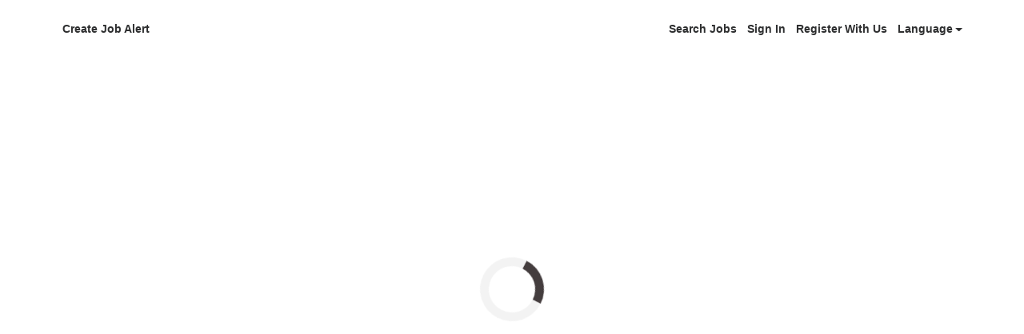

--- FILE ---
content_type: text/html;charset=UTF-8
request_url: https://www1.jobdiva.com/portal/?a=ctjdnw8w4096zxm7t7e3mwmlhm5coi0050l06d9xf4embdmvkn2nkez1xeeukr0g&jobid=23707278&source=google
body_size: 4752
content:




 
  
 
 

 
 

 
 


 



 















<!doctype html>
<html lang=en>
<head>
    <title>Candidate Portal</title>
    <meta charset="utf-8">
    <meta name="viewport" content="width=device-width, initial-scale=1, maximum-scale=1">
    <meta name="theme-color" content="#000000">
    <meta prefix="og: http://ogp.me/ns#" property="og:image" content="/servlets-examples/servlet/getCompanyLogoServlet?teamid=80">
    <!-- ----------------------------------------------------------------------- -->
    <link rel="shortcut icon" href="https://www1.jobdiva.com/info/sites/all/themes/jobdiva/favicon.ico?v=2">
    <link rel="stylesheet" href="css/bootstrap.min.css">
    <link rel="preload" as="style" onload="this.onload=null;this.rel='stylesheet'" href="https://use.fontawesome.com/releases/v5.1.0/css/all.css" integrity="sha384-lKuwvrZot6UHsBSfcMvOkWwlCMgc0TaWr+30HWe3a4ltaBwTZhyTEggF5tJv8tbt" crossorigin="anonymous">
    <link rel="preload" as="style" onload="this.onload=null;this.rel='stylesheet'" href="https://fonts.googleapis.com/css?family=Work+Sans">
    <link rel="preload" as="style" onload="this.onload=null;this.rel='stylesheet'" href="https://www1.jobdiva.com/candidates/css/a.css?t=1769726054241&compid=0">
    <link rel="stylesheet" href="https://www1.jobdiva.com/candidates/css/?a=ctjdnw8w4096zxm7t7e3mwmlhm5coi0050l06d9xf4embdmvkn2nkez1xeeukr0g&compid=0">
    <link rel="preload" as="style" onload="this.onload=null;this.rel='stylesheet'" href="js/locale-all.js">
    <!-- ----------------------------------------------------------------------- -->
    <script src="https://www.google.com/recaptcha/api.js" async defer></script>
    <script src="/scripts/pako.min.js"></script>
    
    <style>
        .jobdivafooter {
            margin-top: auto;
            padding: 1em;
            z-index: -100;
        }
  
    </style>
    <style type='text/css'>			
</style>
    <style></style>

    
        <meta prefix="og: http://ogp.me/ns#" property="og:title" content="The Lotos Club Servers 4.22.23"/>
        <meta prefix="og: http://ogp.me/ns#" property="og:description" content="Server"/>
        <script type="application/ld+json">
        {
            "@context": "https://schema.org",
            "@type": "JobPosting",
            "datePosted": "2023-04-23",
            "description": "Server",
            
            "hiringOrganization": {
                "@type": "Organization",
                "name": "inSync Staffing",
                "url": "http://www.insyncstaffing.com",
                "logo": "http://www1.jobdiva.com/servlets-examples/servlet/getCompanyLogoServlet?teamid=80"
            },
            
            
            "jobLocation": {
                "@type": "Place",
                "address": {
                    "@type": "PostalAddress",
                    "streetAddress": "",
                    "addressLocality": "New York",
                    "addressRegion": "NY",
                    "postalCode":" 10065",
                    "addressCountry": "US"
                }
            },
            
            "title": "The Lotos Club Servers 4.22.23",
            
            
            "employmentType": ["CONTRACTOR"],
            
            "identifier": {
                "@type": "PropertyValue",
                "name": "inSync Staffing",
                "value": "23-15941"
            }
        }
        </script>
    

    
</head>
<body class="d-flex flex-column h-100">
    <noscript>
        <link rel="stylesheet" href="https://use.fontawesome.com/releases/v5.1.0/css/all.css" integrity="sha384-lKuwvrZot6UHsBSfcMvOkWwlCMgc0TaWr+30HWe3a4ltaBwTZhyTEggF5tJv8tbt" crossorigin="anonymous">
        <link rel="stylesheet" href="https://fonts.googleapis.com/css?family=Work+Sans">
        <link rel="stylesheet" href="https://www1.jobdiva.com/candidates/css/a.css?t=1769726054252">
        <link rel="stylesheet" href="js/locale-all.js">
        You need to enable JavaScript to run this app.
    </noscript>
    <div id="jobdivaheader"><div class='py-3' data-hdr-flag='1'></div></div>
    <div id="root" class="flex-grow-1"></div>

    <script src="js/jquery-3.5.1.slim.min.js"></script>
    <script src="js2/popper.min.2.11.6.js?v=20260121"></script>
    <script src="js2/bootstrap.min.5.3.8.js?v=20260121"></script>

    

    <div id="jobdivafooter" class="jobdivafooter"><script type="text/javascript">

  var _gaq = _gaq || [];
  _gaq.push(['_setAccount', 'UA-10972216-1']);
  _gaq.push(['_setDomainName', 'none']);
  _gaq.push(['_setAllowLinker', true]);
  _gaq.push(['_trackPageview']);

  (function() {
    var ga = document.createElement('script'); ga.type = 'text/javascript'; ga.async = true;
    ga.src = ('https:' == document.location.protocol ? 'https://ssl' : 'http://www') + '.google-analytics.com/ga.js';
    var s = document.getElementsByTagName('script')[0]; s.parentNode.insertBefore(ga, s);
  })();

</script></div>
    <div id="jobdivapixeltracking" class="jobdivafooter"></div>

    <script type="text/javascript">
        function hideLogo() {
            document.getElementById('logo').remove();
            document.getElementById('logo-container').classList.remove('container');
            document.getElementById('logo-container').classList.add('py-3');
        }
        function openPrivacyPolicy() {
            const a = 'ctjdnw8w4096zxm7t7e3mwmlhm5coi0050l06d9xf4embdmvkn2nkez1xeeukr0g';
            let url = (window.location.hostname.includes("localhost"))
                    ? "http://localhost:8080/#/privacy-policy"
                    : window.location.origin + "/portal/?a=" + a + "#/privacy-policy";
            const win = window.open(url, "_blank");
            win.focus();
        }
        function setCookie(name, value, expires, path, domain) {
            var curCookie = name + "=" + escape(value) +
                ((expires) ? "; expires=" + expires.toGMTString() : "") +
                ((path) ? "; path=" + path : "") +
                ((domain) ? "; domain=" + domain : "") +
                "; SameSite=Lax; secure";
            document.cookie = curCookie;
        }
        var JobPortalEnv = "PRODUCTION";
        var now = new Date();
	    // cookie expires in one year (actually, 365 days)
	    now.setTime(now.getTime() + 365 * 24 * 60 * 60 * 1000);
        setCookie("JobPortalEnv",JobPortalEnv,now,"/");
        //  --------------------------------------------------------------------------------------
        var jsFilePath1 = "/portal/index_bundle.js.gz?v=20260120_01";
        var jsFilePath2 = "/portal/1.index_bundle.js.gz?v=20260120_01";
        function loadScript(content) {
            var script = document.createElement("script");
            script.textContent = content;
            document.head.appendChild(script);
        }
        function handleResponse(xhr, jsFilePath) {
            if (xhr.status === 200) {
                var uint8Array = new Uint8Array(xhr.response);
                var inflatedData = pako.inflate(uint8Array, { to: "string" });
                loadScript(inflatedData);
            }
        }
        function loadScriptFile(jsFilePath) {
            var xhr = new XMLHttpRequest();
            xhr.responseType = "arraybuffer";

            xhr.onload = function() {
                handleResponse(xhr, jsFilePath);
            };

            xhr.open("GET", jsFilePath, true);
            xhr.send();
        }
        loadScriptFile(jsFilePath1);
        loadScriptFile(jsFilePath2);
        //  --------------------------------------------------------------------------------------
        function changeColor(color) {
            $(".primary-color, "+
                ".primary-color-inverse:hover, "+
                ".radio-container input:checked ~ .radio-checkmark, "+
                ".checkbox-container input:checked ~ .checkmark, "+
                ".DayPicker-Day--today, "+
                ".fc-state-active, "+
                ".dropdown-item:active, "+
                ".filter-list-selected, "+
                ".btn-pageno:hover, "+
                ".listitem-active, "+
                ".listitem:hover, "+
                ".sidenav, "+
                ".secondary-btn "+
                ".dialog-btn-success, "+
                ".cal-jobs-filter-btn").css("background-color", color);
            $(".primary-color-border, "+
                ".m-signature-pad, "+
                ".selected-sub-menu, "+
                ".no-search, "+
                ".license-selected-sub-menu, "+
                ".filter-list-section, "+
                ".primary-color-border, "+
                ".filter-list-left-section, "+
                ".cal-jobs-filter-label").css("border-color", color);
            $("::-webkit-scrollbar-thumb, ::-webkit-scrollbar-thumb:hover").css("cssText", "background-color: "+color+" !important;");
        }
        function changeFont(font) {
            $("body").css("font-family", font);
        }
        function changeHeader(option, header, logoURL) {
            if (option == "1") {
                header = "";
            } else if (option == "2") {
            } else if (option == "3") {
                header = "<div class='container'>"
                    + "<img id='logo' class='img-fluid float-left pt-5 pt-md-3 pb-3' src='/servlets-examples/servlet/getCompanyLogoServlet?teamid=80'>"
                    + "</div>";
            } else if (option == "0") {
                header ="<div class='jumbotron jumbotron-fluid top-bar color'><div class='container'></div></div>";
                $(".top-bar").css("background-image","url('"+logoURL+"')");
            }
            $("#jobdivaheader").html(header);
        }
        function changeFooter(footer) {
            $("#jobdivafooter").html(footer);
        }
        function changeCss(css) {
            if (css) {
                eval(transfer(css));
            }
        }
        function transfer(css) {
            if (css) {
                css = css.replace(/(?:(?:\r\n|\r|\n)\s*){2}/gm, "");
                var cssArray = css.split("}");
                var jqueryText = "";
                for (i = 0; i < cssArray.length; i++) {
                    var item = cssArray[i];
                    console.log(item);
                    var tempArray = item.split("{");
                    if (tempArray.length == 2) {
                        var name = tempArray[0];
                        var styles = tempArray[1].split(";");
                        var styleStr = "";
                        for (j = 0; j < styles.length; j++) {
                            var styleItem = styles[j];
                            var oneStyle = styleItem.split(":");
                            if (oneStyle.length == 2) {
                                var styleName = oneStyle[0].trim();
                                var styleContent = oneStyle[1].trim();
                                if (styleContent.length >= 2 && styleContent.charAt(0) === '"' && styleContent.charAt(styleContent.length - 1) === '"') {
                                    styleContent = "'" + styleContent.substring(1, styleContent.length - 1) + "'";
                                }
                                styleStr += ".css(\""+styleName+"\",\""+styleContent+"\")";
                            }
                        }
                        jqueryText += "$(\""+name.trim()+"\")"+styleStr+"\n";
                    }
                }
                console.log("jqueryText:" + jqueryText);
                return jqueryText;
            }
        }
        String.prototype.trim = function() {
            return this.replace(/(?:(?:\r\n|\r|\n)\s*){2}/gm, "").replace(/^\s+|\s+$/gm, "");
        }
        function routerHandlerTitle(title) {
            if (title) {
                document.title = title;
            }
        }
    </script>
</body>
</html>
